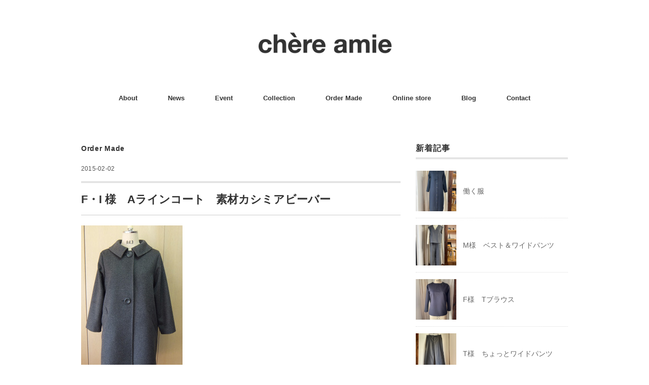

--- FILE ---
content_type: text/html; charset=UTF-8
request_url: https://chereamie.jp/order-made/1065.html
body_size: 11773
content:
<!DOCTYPE html>
<html lang="ja">
<head>
<meta charset="UTF-8" />
<meta name="viewport" content="width=device-width, initial-scale=1.0">
<link rel="stylesheet" href="https://chereamie.jp/wp-content/themes/folclore/responsive.css" type="text/css" media="screen, print" />
<link rel="stylesheet" href="https://chereamie.jp/wp-content/themes/folclore/style.css" type="text/css" media="screen, print" />
<title>F・I 様　Aラインコート　素材カシミアビーバー &#8211; chère amie</title>
<meta name='robots' content='max-image-preview:large' />
<link rel='dns-prefetch' href='//ajax.googleapis.com' />
<link rel='dns-prefetch' href='//static.addtoany.com' />
<link rel="alternate" type="application/rss+xml" title="chère amie &raquo; フィード" href="https://chereamie.jp/feed" />
<link rel="alternate" type="application/rss+xml" title="chère amie &raquo; コメントフィード" href="https://chereamie.jp/comments/feed" />
<link rel="alternate" title="oEmbed (JSON)" type="application/json+oembed" href="https://chereamie.jp/wp-json/oembed/1.0/embed?url=https%3A%2F%2Fchereamie.jp%2Forder-made%2F1065.html" />
<link rel="alternate" title="oEmbed (XML)" type="text/xml+oembed" href="https://chereamie.jp/wp-json/oembed/1.0/embed?url=https%3A%2F%2Fchereamie.jp%2Forder-made%2F1065.html&#038;format=xml" />
<style id='wp-img-auto-sizes-contain-inline-css' type='text/css'>
img:is([sizes=auto i],[sizes^="auto," i]){contain-intrinsic-size:3000px 1500px}
/*# sourceURL=wp-img-auto-sizes-contain-inline-css */
</style>
<style id='wp-emoji-styles-inline-css' type='text/css'>

	img.wp-smiley, img.emoji {
		display: inline !important;
		border: none !important;
		box-shadow: none !important;
		height: 1em !important;
		width: 1em !important;
		margin: 0 0.07em !important;
		vertical-align: -0.1em !important;
		background: none !important;
		padding: 0 !important;
	}
/*# sourceURL=wp-emoji-styles-inline-css */
</style>
<style id='wp-block-library-inline-css' type='text/css'>
:root{--wp-block-synced-color:#7a00df;--wp-block-synced-color--rgb:122,0,223;--wp-bound-block-color:var(--wp-block-synced-color);--wp-editor-canvas-background:#ddd;--wp-admin-theme-color:#007cba;--wp-admin-theme-color--rgb:0,124,186;--wp-admin-theme-color-darker-10:#006ba1;--wp-admin-theme-color-darker-10--rgb:0,107,160.5;--wp-admin-theme-color-darker-20:#005a87;--wp-admin-theme-color-darker-20--rgb:0,90,135;--wp-admin-border-width-focus:2px}@media (min-resolution:192dpi){:root{--wp-admin-border-width-focus:1.5px}}.wp-element-button{cursor:pointer}:root .has-very-light-gray-background-color{background-color:#eee}:root .has-very-dark-gray-background-color{background-color:#313131}:root .has-very-light-gray-color{color:#eee}:root .has-very-dark-gray-color{color:#313131}:root .has-vivid-green-cyan-to-vivid-cyan-blue-gradient-background{background:linear-gradient(135deg,#00d084,#0693e3)}:root .has-purple-crush-gradient-background{background:linear-gradient(135deg,#34e2e4,#4721fb 50%,#ab1dfe)}:root .has-hazy-dawn-gradient-background{background:linear-gradient(135deg,#faaca8,#dad0ec)}:root .has-subdued-olive-gradient-background{background:linear-gradient(135deg,#fafae1,#67a671)}:root .has-atomic-cream-gradient-background{background:linear-gradient(135deg,#fdd79a,#004a59)}:root .has-nightshade-gradient-background{background:linear-gradient(135deg,#330968,#31cdcf)}:root .has-midnight-gradient-background{background:linear-gradient(135deg,#020381,#2874fc)}:root{--wp--preset--font-size--normal:16px;--wp--preset--font-size--huge:42px}.has-regular-font-size{font-size:1em}.has-larger-font-size{font-size:2.625em}.has-normal-font-size{font-size:var(--wp--preset--font-size--normal)}.has-huge-font-size{font-size:var(--wp--preset--font-size--huge)}.has-text-align-center{text-align:center}.has-text-align-left{text-align:left}.has-text-align-right{text-align:right}.has-fit-text{white-space:nowrap!important}#end-resizable-editor-section{display:none}.aligncenter{clear:both}.items-justified-left{justify-content:flex-start}.items-justified-center{justify-content:center}.items-justified-right{justify-content:flex-end}.items-justified-space-between{justify-content:space-between}.screen-reader-text{border:0;clip-path:inset(50%);height:1px;margin:-1px;overflow:hidden;padding:0;position:absolute;width:1px;word-wrap:normal!important}.screen-reader-text:focus{background-color:#ddd;clip-path:none;color:#444;display:block;font-size:1em;height:auto;left:5px;line-height:normal;padding:15px 23px 14px;text-decoration:none;top:5px;width:auto;z-index:100000}html :where(.has-border-color){border-style:solid}html :where([style*=border-top-color]){border-top-style:solid}html :where([style*=border-right-color]){border-right-style:solid}html :where([style*=border-bottom-color]){border-bottom-style:solid}html :where([style*=border-left-color]){border-left-style:solid}html :where([style*=border-width]){border-style:solid}html :where([style*=border-top-width]){border-top-style:solid}html :where([style*=border-right-width]){border-right-style:solid}html :where([style*=border-bottom-width]){border-bottom-style:solid}html :where([style*=border-left-width]){border-left-style:solid}html :where(img[class*=wp-image-]){height:auto;max-width:100%}:where(figure){margin:0 0 1em}html :where(.is-position-sticky){--wp-admin--admin-bar--position-offset:var(--wp-admin--admin-bar--height,0px)}@media screen and (max-width:600px){html :where(.is-position-sticky){--wp-admin--admin-bar--position-offset:0px}}

/*# sourceURL=wp-block-library-inline-css */
</style><style id='global-styles-inline-css' type='text/css'>
:root{--wp--preset--aspect-ratio--square: 1;--wp--preset--aspect-ratio--4-3: 4/3;--wp--preset--aspect-ratio--3-4: 3/4;--wp--preset--aspect-ratio--3-2: 3/2;--wp--preset--aspect-ratio--2-3: 2/3;--wp--preset--aspect-ratio--16-9: 16/9;--wp--preset--aspect-ratio--9-16: 9/16;--wp--preset--color--black: #000000;--wp--preset--color--cyan-bluish-gray: #abb8c3;--wp--preset--color--white: #ffffff;--wp--preset--color--pale-pink: #f78da7;--wp--preset--color--vivid-red: #cf2e2e;--wp--preset--color--luminous-vivid-orange: #ff6900;--wp--preset--color--luminous-vivid-amber: #fcb900;--wp--preset--color--light-green-cyan: #7bdcb5;--wp--preset--color--vivid-green-cyan: #00d084;--wp--preset--color--pale-cyan-blue: #8ed1fc;--wp--preset--color--vivid-cyan-blue: #0693e3;--wp--preset--color--vivid-purple: #9b51e0;--wp--preset--gradient--vivid-cyan-blue-to-vivid-purple: linear-gradient(135deg,rgb(6,147,227) 0%,rgb(155,81,224) 100%);--wp--preset--gradient--light-green-cyan-to-vivid-green-cyan: linear-gradient(135deg,rgb(122,220,180) 0%,rgb(0,208,130) 100%);--wp--preset--gradient--luminous-vivid-amber-to-luminous-vivid-orange: linear-gradient(135deg,rgb(252,185,0) 0%,rgb(255,105,0) 100%);--wp--preset--gradient--luminous-vivid-orange-to-vivid-red: linear-gradient(135deg,rgb(255,105,0) 0%,rgb(207,46,46) 100%);--wp--preset--gradient--very-light-gray-to-cyan-bluish-gray: linear-gradient(135deg,rgb(238,238,238) 0%,rgb(169,184,195) 100%);--wp--preset--gradient--cool-to-warm-spectrum: linear-gradient(135deg,rgb(74,234,220) 0%,rgb(151,120,209) 20%,rgb(207,42,186) 40%,rgb(238,44,130) 60%,rgb(251,105,98) 80%,rgb(254,248,76) 100%);--wp--preset--gradient--blush-light-purple: linear-gradient(135deg,rgb(255,206,236) 0%,rgb(152,150,240) 100%);--wp--preset--gradient--blush-bordeaux: linear-gradient(135deg,rgb(254,205,165) 0%,rgb(254,45,45) 50%,rgb(107,0,62) 100%);--wp--preset--gradient--luminous-dusk: linear-gradient(135deg,rgb(255,203,112) 0%,rgb(199,81,192) 50%,rgb(65,88,208) 100%);--wp--preset--gradient--pale-ocean: linear-gradient(135deg,rgb(255,245,203) 0%,rgb(182,227,212) 50%,rgb(51,167,181) 100%);--wp--preset--gradient--electric-grass: linear-gradient(135deg,rgb(202,248,128) 0%,rgb(113,206,126) 100%);--wp--preset--gradient--midnight: linear-gradient(135deg,rgb(2,3,129) 0%,rgb(40,116,252) 100%);--wp--preset--font-size--small: 13px;--wp--preset--font-size--medium: 20px;--wp--preset--font-size--large: 36px;--wp--preset--font-size--x-large: 42px;--wp--preset--spacing--20: 0.44rem;--wp--preset--spacing--30: 0.67rem;--wp--preset--spacing--40: 1rem;--wp--preset--spacing--50: 1.5rem;--wp--preset--spacing--60: 2.25rem;--wp--preset--spacing--70: 3.38rem;--wp--preset--spacing--80: 5.06rem;--wp--preset--shadow--natural: 6px 6px 9px rgba(0, 0, 0, 0.2);--wp--preset--shadow--deep: 12px 12px 50px rgba(0, 0, 0, 0.4);--wp--preset--shadow--sharp: 6px 6px 0px rgba(0, 0, 0, 0.2);--wp--preset--shadow--outlined: 6px 6px 0px -3px rgb(255, 255, 255), 6px 6px rgb(0, 0, 0);--wp--preset--shadow--crisp: 6px 6px 0px rgb(0, 0, 0);}:where(.is-layout-flex){gap: 0.5em;}:where(.is-layout-grid){gap: 0.5em;}body .is-layout-flex{display: flex;}.is-layout-flex{flex-wrap: wrap;align-items: center;}.is-layout-flex > :is(*, div){margin: 0;}body .is-layout-grid{display: grid;}.is-layout-grid > :is(*, div){margin: 0;}:where(.wp-block-columns.is-layout-flex){gap: 2em;}:where(.wp-block-columns.is-layout-grid){gap: 2em;}:where(.wp-block-post-template.is-layout-flex){gap: 1.25em;}:where(.wp-block-post-template.is-layout-grid){gap: 1.25em;}.has-black-color{color: var(--wp--preset--color--black) !important;}.has-cyan-bluish-gray-color{color: var(--wp--preset--color--cyan-bluish-gray) !important;}.has-white-color{color: var(--wp--preset--color--white) !important;}.has-pale-pink-color{color: var(--wp--preset--color--pale-pink) !important;}.has-vivid-red-color{color: var(--wp--preset--color--vivid-red) !important;}.has-luminous-vivid-orange-color{color: var(--wp--preset--color--luminous-vivid-orange) !important;}.has-luminous-vivid-amber-color{color: var(--wp--preset--color--luminous-vivid-amber) !important;}.has-light-green-cyan-color{color: var(--wp--preset--color--light-green-cyan) !important;}.has-vivid-green-cyan-color{color: var(--wp--preset--color--vivid-green-cyan) !important;}.has-pale-cyan-blue-color{color: var(--wp--preset--color--pale-cyan-blue) !important;}.has-vivid-cyan-blue-color{color: var(--wp--preset--color--vivid-cyan-blue) !important;}.has-vivid-purple-color{color: var(--wp--preset--color--vivid-purple) !important;}.has-black-background-color{background-color: var(--wp--preset--color--black) !important;}.has-cyan-bluish-gray-background-color{background-color: var(--wp--preset--color--cyan-bluish-gray) !important;}.has-white-background-color{background-color: var(--wp--preset--color--white) !important;}.has-pale-pink-background-color{background-color: var(--wp--preset--color--pale-pink) !important;}.has-vivid-red-background-color{background-color: var(--wp--preset--color--vivid-red) !important;}.has-luminous-vivid-orange-background-color{background-color: var(--wp--preset--color--luminous-vivid-orange) !important;}.has-luminous-vivid-amber-background-color{background-color: var(--wp--preset--color--luminous-vivid-amber) !important;}.has-light-green-cyan-background-color{background-color: var(--wp--preset--color--light-green-cyan) !important;}.has-vivid-green-cyan-background-color{background-color: var(--wp--preset--color--vivid-green-cyan) !important;}.has-pale-cyan-blue-background-color{background-color: var(--wp--preset--color--pale-cyan-blue) !important;}.has-vivid-cyan-blue-background-color{background-color: var(--wp--preset--color--vivid-cyan-blue) !important;}.has-vivid-purple-background-color{background-color: var(--wp--preset--color--vivid-purple) !important;}.has-black-border-color{border-color: var(--wp--preset--color--black) !important;}.has-cyan-bluish-gray-border-color{border-color: var(--wp--preset--color--cyan-bluish-gray) !important;}.has-white-border-color{border-color: var(--wp--preset--color--white) !important;}.has-pale-pink-border-color{border-color: var(--wp--preset--color--pale-pink) !important;}.has-vivid-red-border-color{border-color: var(--wp--preset--color--vivid-red) !important;}.has-luminous-vivid-orange-border-color{border-color: var(--wp--preset--color--luminous-vivid-orange) !important;}.has-luminous-vivid-amber-border-color{border-color: var(--wp--preset--color--luminous-vivid-amber) !important;}.has-light-green-cyan-border-color{border-color: var(--wp--preset--color--light-green-cyan) !important;}.has-vivid-green-cyan-border-color{border-color: var(--wp--preset--color--vivid-green-cyan) !important;}.has-pale-cyan-blue-border-color{border-color: var(--wp--preset--color--pale-cyan-blue) !important;}.has-vivid-cyan-blue-border-color{border-color: var(--wp--preset--color--vivid-cyan-blue) !important;}.has-vivid-purple-border-color{border-color: var(--wp--preset--color--vivid-purple) !important;}.has-vivid-cyan-blue-to-vivid-purple-gradient-background{background: var(--wp--preset--gradient--vivid-cyan-blue-to-vivid-purple) !important;}.has-light-green-cyan-to-vivid-green-cyan-gradient-background{background: var(--wp--preset--gradient--light-green-cyan-to-vivid-green-cyan) !important;}.has-luminous-vivid-amber-to-luminous-vivid-orange-gradient-background{background: var(--wp--preset--gradient--luminous-vivid-amber-to-luminous-vivid-orange) !important;}.has-luminous-vivid-orange-to-vivid-red-gradient-background{background: var(--wp--preset--gradient--luminous-vivid-orange-to-vivid-red) !important;}.has-very-light-gray-to-cyan-bluish-gray-gradient-background{background: var(--wp--preset--gradient--very-light-gray-to-cyan-bluish-gray) !important;}.has-cool-to-warm-spectrum-gradient-background{background: var(--wp--preset--gradient--cool-to-warm-spectrum) !important;}.has-blush-light-purple-gradient-background{background: var(--wp--preset--gradient--blush-light-purple) !important;}.has-blush-bordeaux-gradient-background{background: var(--wp--preset--gradient--blush-bordeaux) !important;}.has-luminous-dusk-gradient-background{background: var(--wp--preset--gradient--luminous-dusk) !important;}.has-pale-ocean-gradient-background{background: var(--wp--preset--gradient--pale-ocean) !important;}.has-electric-grass-gradient-background{background: var(--wp--preset--gradient--electric-grass) !important;}.has-midnight-gradient-background{background: var(--wp--preset--gradient--midnight) !important;}.has-small-font-size{font-size: var(--wp--preset--font-size--small) !important;}.has-medium-font-size{font-size: var(--wp--preset--font-size--medium) !important;}.has-large-font-size{font-size: var(--wp--preset--font-size--large) !important;}.has-x-large-font-size{font-size: var(--wp--preset--font-size--x-large) !important;}
/*# sourceURL=global-styles-inline-css */
</style>

<style id='classic-theme-styles-inline-css' type='text/css'>
/*! This file is auto-generated */
.wp-block-button__link{color:#fff;background-color:#32373c;border-radius:9999px;box-shadow:none;text-decoration:none;padding:calc(.667em + 2px) calc(1.333em + 2px);font-size:1.125em}.wp-block-file__button{background:#32373c;color:#fff;text-decoration:none}
/*# sourceURL=/wp-includes/css/classic-themes.min.css */
</style>
<link rel='stylesheet' id='contact-form-7-css' href='https://chereamie.jp/wp-content/plugins/contact-form-7/includes/css/styles.css?ver=6.1.4' type='text/css' media='all' />
<link rel='stylesheet' id='tablepress-default-css' href='https://chereamie.jp/wp-content/plugins/tablepress/css/build/default.css?ver=3.2.6' type='text/css' media='all' />
<link rel='stylesheet' id='addtoany-css' href='https://chereamie.jp/wp-content/plugins/add-to-any/addtoany.min.css?ver=1.16' type='text/css' media='all' />
<link rel='stylesheet' id='chld_thm_cfg_child-css' href='https://chereamie.jp/wp-content/themes/folclore-child/style.css?ver=6.9' type='text/css' media='all' />
<script type="text/javascript" src="//ajax.googleapis.com/ajax/libs/jquery/1.7.1/jquery.min.js?ver=1.7.1" id="jquery-js"></script>
<script type="text/javascript" id="addtoany-core-js-before">
/* <![CDATA[ */
window.a2a_config=window.a2a_config||{};a2a_config.callbacks=[];a2a_config.overlays=[];a2a_config.templates={};a2a_localize = {
	Share: "共有",
	Save: "ブックマーク",
	Subscribe: "購読",
	Email: "メール",
	Bookmark: "ブックマーク",
	ShowAll: "すべて表示する",
	ShowLess: "小さく表示する",
	FindServices: "サービスを探す",
	FindAnyServiceToAddTo: "追加するサービスを今すぐ探す",
	PoweredBy: "Powered by",
	ShareViaEmail: "メールでシェアする",
	SubscribeViaEmail: "メールで購読する",
	BookmarkInYourBrowser: "ブラウザにブックマーク",
	BookmarkInstructions: "このページをブックマークするには、 Ctrl+D または \u2318+D を押下。",
	AddToYourFavorites: "お気に入りに追加",
	SendFromWebOrProgram: "任意のメールアドレスまたはメールプログラムから送信",
	EmailProgram: "メールプログラム",
	More: "詳細&#8230;",
	ThanksForSharing: "共有ありがとうございます !",
	ThanksForFollowing: "フォローありがとうございます !"
};


//# sourceURL=addtoany-core-js-before
/* ]]> */
</script>
<script type="text/javascript" defer src="https://static.addtoany.com/menu/page.js" id="addtoany-core-js"></script>
<script type="text/javascript" defer src="https://chereamie.jp/wp-content/plugins/add-to-any/addtoany.min.js?ver=1.1" id="addtoany-jquery-js"></script>
<link rel="https://api.w.org/" href="https://chereamie.jp/wp-json/" /><link rel="alternate" title="JSON" type="application/json" href="https://chereamie.jp/wp-json/wp/v2/posts/1065" /><link rel='shortlink' href='https://chereamie.jp/?p=1065' />
<link rel="icon" href="https://chereamie.jp/wp-content/uploads/cropped-2294adfd7f0de8424650bcde5b235633-32x32.jpeg" sizes="32x32" />
<link rel="icon" href="https://chereamie.jp/wp-content/uploads/cropped-2294adfd7f0de8424650bcde5b235633-192x192.jpeg" sizes="192x192" />
<link rel="apple-touch-icon" href="https://chereamie.jp/wp-content/uploads/cropped-2294adfd7f0de8424650bcde5b235633-180x180.jpeg" />
<meta name="msapplication-TileImage" content="https://chereamie.jp/wp-content/uploads/cropped-2294adfd7f0de8424650bcde5b235633-270x270.jpeg" />
<style id="sccss">/* カスタム CSS をここに入力してください */
body {
font-family: 'ヒラギノ角ゴ ProN W3','Hiragino Kaku Gothic ProN','Segoe Script','Hannotate TC','Yu Mincho Light','YuMincho','Yu Mincho','游明朝体','Chalkduster',sans-serif;
}

h1, h2, h3, h4, h5, h6 {
font-family: 'HelveticaNeue','ヒラギノ角ゴ ProN W3','Hiragino Kaku Gothic ProN','Segoe Script','Hannotate TC','Yu Mincho Light','YuMincho','Yu Mincho','游明朝体','Chalkduster',sans-serif;
}

h2.item-title {
  font-size: 13px;
}</style></head>

<body class="wp-singular post-template-default single single-post postid-1065 single-format-standard wp-theme-folclore wp-child-theme-folclore-child">

<!-- ヘッダー -->
<header id="header">

<!-- ヘッダー中身 -->    
<div class="header-inner">

<!-- ロゴ -->
<!-- トップページ以外 -->
<div class="logo">
<a href="https://chereamie.jp" title="chère amie"><img src="https://chereamie.jp/wp-content/uploads/chereamie_headerl-logo_269x50.png" alt="chère amie" /></a>
</div>
<!-- / ロゴ -->

</div>    
<!-- / ヘッダー中身 -->    

</header>
<!-- / ヘッダー -->  
<div class="clear"></div>

<!-- トップナビゲーション -->
<nav id="nav" class="main-navigation" role="navigation">
<div class="menu-mainmenu-container"><ul id="menu-mainmenu" class="nav-menu"><li id="menu-item-5069" class="menu-item menu-item-type-post_type menu-item-object-page menu-item-5069"><a href="https://chereamie.jp/about">About</a></li>
<li id="menu-item-1404" class="menu-item menu-item-type-taxonomy menu-item-object-category menu-item-1404"><a href="https://chereamie.jp/category/news">News</a></li>
<li id="menu-item-3245" class="menu-item menu-item-type-post_type menu-item-object-page menu-item-3245"><a href="https://chereamie.jp/exhibition">Event</a></li>
<li id="menu-item-3224" class="menu-item menu-item-type-post_type menu-item-object-page menu-item-3224"><a href="https://chereamie.jp/standard">Collection</a></li>
<li id="menu-item-3300" class="menu-item menu-item-type-post_type menu-item-object-page menu-item-3300"><a href="https://chereamie.jp/order-made">Order Made</a></li>
<li id="menu-item-5067" class="menu-item menu-item-type-custom menu-item-object-custom menu-item-5067"><a target="_blank" href="https://chereamie.stores.jp/">Online store</a></li>
<li id="menu-item-1403" class="menu-item menu-item-type-taxonomy menu-item-object-category menu-item-1403"><a href="https://chereamie.jp/category/blog">Blog</a></li>
<li id="menu-item-1352" class="menu-item menu-item-type-post_type menu-item-object-page menu-item-has-children menu-item-1352"><a href="https://chereamie.jp/contact">Contact</a>
<ul class="sub-menu">
	<li id="menu-item-1351" class="menu-item menu-item-type-post_type menu-item-object-page menu-item-1351"><a href="https://chereamie.jp/link">Link</a></li>
</ul>
</li>
</ul></div></nav>

<!-- / トップナビゲーション -->
<div class="clear"></div>  
<!-- 全体warapper -->
<div class="wrapper">

<!-- メインwrap -->
<div id="main">

<!-- コンテンツブロック -->
<div class="row">

<!-- 本文エリア -->
<div class="twothird">

<!-- ページタイトル -->
<div class="pagetitle-single"><a href="https://chereamie.jp/category/order-made" rel="category tag">Order Made</a></div>
<!-- / ページタイトル -->

<!-- ポスト -->
<article id="post-1065" class="post-1065 post type-post status-publish format-standard has-post-thumbnail hentry category-order-made tag-order-court">

<!-- 投稿ループ -->



<div class="pagedate">2015-02-02</div>

<h1 class="blog-title">F・I 様　Aラインコート　素材カシミアビーバー</h1>

<div class="single-contents">
<div data-content-name="muscat1c">
<div class="petit-paragraph" data-layout="1">
<div class="petit-images" data-images-layout="2" data-images-align="1" data-images-width="4" data-width-size="0">
<div class="petit-images__item" style="">
<img decoding="async" src="https://chereamie.jp/wp-content/uploads/muscat1c_img/img_fc0e97cab9670f3712497fba1fcc9c95.jpg"></p>
<p class="petit-images__caption">
</div>
<div class="petit-images__item" style="">
<img decoding="async" src="https://chereamie.jp/wp-content/uploads/muscat1c_img/img_00f1589710f714e4fe0ef089a0034160.jpg"></p>
<p class="petit-images__caption">
</div>
</div>
<div class="petit-text" data-text-align="1"></div>
</div>
</div>
<div class="addtoany_share_save_container addtoany_content addtoany_content_bottom"><div class="a2a_kit a2a_kit_size_32 addtoany_list" data-a2a-url="https://chereamie.jp/order-made/1065.html" data-a2a-title="F・I 様　Aラインコート　素材カシミアビーバー"><a class="a2a_button_facebook" href="https://www.addtoany.com/add_to/facebook?linkurl=https%3A%2F%2Fchereamie.jp%2Forder-made%2F1065.html&amp;linkname=F%E3%83%BBI%20%E6%A7%98%E3%80%80A%E3%83%A9%E3%82%A4%E3%83%B3%E3%82%B3%E3%83%BC%E3%83%88%E3%80%80%E7%B4%A0%E6%9D%90%E3%82%AB%E3%82%B7%E3%83%9F%E3%82%A2%E3%83%93%E3%83%BC%E3%83%90%E3%83%BC" title="Facebook" rel="nofollow noopener" target="_blank"></a><a class="a2a_button_email" href="https://www.addtoany.com/add_to/email?linkurl=https%3A%2F%2Fchereamie.jp%2Forder-made%2F1065.html&amp;linkname=F%E3%83%BBI%20%E6%A7%98%E3%80%80A%E3%83%A9%E3%82%A4%E3%83%B3%E3%82%B3%E3%83%BC%E3%83%88%E3%80%80%E7%B4%A0%E6%9D%90%E3%82%AB%E3%82%B7%E3%83%9F%E3%82%A2%E3%83%93%E3%83%BC%E3%83%90%E3%83%BC" title="Email" rel="nofollow noopener" target="_blank"></a><a class="a2a_dd addtoany_share_save addtoany_share" href="https://www.addtoany.com/share"></a></div></div></div>

<!-- 投稿が無い場合 -->
<!-- 投稿が無い場合 -->
<!-- / 投稿ループ -->


<!-- ウィジェットエリア（シングルページ記事下） -->
<div class="row">
<div class="singlebox">
</div>
</div>
<!-- / ウィジェットエリア（シングルページ記事下） -->


<!-- パンくずリスト -->
<div class="breadcrumb">
<div itemscope itemtype="//data-vocabulary.org/Breadcrumb">
<a href="https://chereamie.jp" itemprop="url">
<span itemprop="title">Home</span> </a> &rsaquo;</div>
<div itemscope itemtype="//data-vocabulary.org/Breadcrumb">
<a href="https://chereamie.jp/category/order-made" itemprop="url">
<span itemprop="title">Order Made</span></a> &rsaquo;</div>
<div itemscope itemtype="//data-vocabulary.org/Breadcrumb">
<span itemprop="title"><a href="https://chereamie.jp/order-made/1065.html" itemprop="url">F・I 様　Aラインコート　素材カシミアビーバー</a></span></div>
</div>
<!-- / パンくずリスト -->

<!-- タグ -->
<div class="blog-foot">タグ: <a href="https://chereamie.jp/tag/order-court" rel="tag">オーダー・コート</a></div>
<!-- / タグ -->




<!-- 関連記事 -->
<div class="similar-head">関連記事</div>
<div class="similar">
<ul>
    <li><table class="similar-text"><tr><th><a href="https://chereamie.jp/order-made/1202.html"><img width="229" height="420" src="https://chereamie.jp/wp-content/uploads/muscat1c_img/img_d1fce01ccb6f1d79d5ef22f556de4c23.jpg" class="attachment-420x420 size-420x420 wp-post-image" alt="" decoding="async" loading="lazy" srcset="https://chereamie.jp/wp-content/uploads/muscat1c_img/img_d1fce01ccb6f1d79d5ef22f556de4c23.jpg 300w, https://chereamie.jp/wp-content/uploads/muscat1c_img/img_d1fce01ccb6f1d79d5ef22f556de4c23-163x300.jpg 163w, https://chereamie.jp/wp-content/uploads/muscat1c_img/img_d1fce01ccb6f1d79d5ef22f556de4c23-82x150.jpg 82w" sizes="auto, (max-width: 229px) 100vw, 229px" /></a></th>
<td><a href="https://chereamie.jp/order-made/1202.html" title="M・K 様　テーラーJK　Aラインスカート"> M・K 様　テーラーJK　Aラインスカート</a></td></tr></table></li>
<li><table class="similar-text"><tr><th><a href="https://chereamie.jp/order-made/6702.html"><img width="420" height="420" src="https://chereamie.jp/wp-content/uploads/ebf73368fea4200184050777ef666c74-420x420.jpeg" class="attachment-420x420 size-420x420 wp-post-image" alt="" decoding="async" loading="lazy" /></a></th>
<td><a href="https://chereamie.jp/order-made/6702.html" title="T 様　オーバーブラウス"> T 様　オーバーブラウス</a></td></tr></table></li>
<li><table class="similar-text"><tr><th><a href="https://chereamie.jp/order-made/7237.html"><img width="420" height="420" src="https://chereamie.jp/wp-content/uploads/8fe322749aedfc6675367059741ec107-420x420.jpeg" class="attachment-420x420 size-420x420 wp-post-image" alt="" decoding="async" loading="lazy" /></a></th>
<td><a href="https://chereamie.jp/order-made/7237.html" title="Hさま　ワンショルダー、オーバーオール"> Hさま　ワンショルダー、オーバーオール</a></td></tr></table></li>
<li><table class="similar-text"><tr><th><a href="https://chereamie.jp/order-made/1096.html"><img width="200" height="303" src="https://chereamie.jp/wp-content/uploads/muscat1c_img/img_8f0cb051ac83b9f4605c64a6594d7e08.jpg" class="attachment-420x420 size-420x420 wp-post-image" alt="" decoding="async" loading="lazy" srcset="https://chereamie.jp/wp-content/uploads/muscat1c_img/img_8f0cb051ac83b9f4605c64a6594d7e08.jpg 200w, https://chereamie.jp/wp-content/uploads/muscat1c_img/img_8f0cb051ac83b9f4605c64a6594d7e08-198x300.jpg 198w, https://chereamie.jp/wp-content/uploads/muscat1c_img/img_8f0cb051ac83b9f4605c64a6594d7e08-99x150.jpg 99w" sizes="auto, (max-width: 200px) 100vw, 200px" /></a></th>
<td><a href="https://chereamie.jp/order-made/1096.html" title="S・H　様　　配色（オフ×グレー）　　綿ブロード"> S・H　様　　配色（オフ×グレー）　　綿ブロード</a></td></tr></table></li>
<li><table class="similar-text"><tr><th><a href="https://chereamie.jp/order-made/6853.html"><img width="420" height="420" src="https://chereamie.jp/wp-content/uploads/670ce2a9a186c6a166c45b7a42ce3781-420x420.jpeg" class="attachment-420x420 size-420x420 wp-post-image" alt="" decoding="async" loading="lazy" /></a></th>
<td><a href="https://chereamie.jp/order-made/6853.html" title="Kさま　オーバーブラウス"> Kさま　オーバーブラウス</a></td></tr></table></li>
</ul>
</div>
<!-- / 関連記事 -->

<!-- ページャー -->
<div id="next">
<ul class="block-two">
<li class="next-left"><a href="https://chereamie.jp/order-made/1064.html" rel="prev">I・M 様コート　　素材カシミアビーバー</a></li>
<li class="next-right"><a href="https://chereamie.jp/order-made/1066.html" rel="next">Y・A 様　コクーンコート　素材カシミアビーバー</a></li>
</ul>
</div>
<!-- / ページャー -->

<!-- コメントエリア -->



<!-- / コメントエリア -->



<!-- ウィジェットエリア（シングルページ最下部） -->
<div class="row">
<div class="singlebox">
</div>
</div>
<!-- / ウィジェットエリア（シングルページ最下部） -->

</article>
<!-- / ポスト -->

</div>
<!-- / 本文エリア -->


<!-- サイドエリア -->
<div class="third">

<!-- サイドバー -->
<div class="sidebar">

<!-- ウィジェットエリア（サイドバー新着記事の上） -->
<div class="sidebox">
</div>
<!-- /ウィジェットエリア（サイドバー新着記事の上） -->

<!-- 新着記事 -->
<div class="sidebox-new">
<div class="widget-title">新着記事</div>
<ul>
<li><table class="similar-side"><tr><th><a href="https://chereamie.jp/blog/7322.html"><img width="420" height="420" src="https://chereamie.jp/wp-content/uploads/img_9665-420x420.jpg" class="attachment-420x420 size-420x420 wp-post-image" alt="" decoding="async" loading="lazy" /></a></th>
<td><a href="https://chereamie.jp/blog/7322.html" title="働く服"> 働く服</a></td></tr></table></li>
<li><table class="similar-side"><tr><th><a href="https://chereamie.jp/order-made/7317.html"><img width="420" height="420" src="https://chereamie.jp/wp-content/uploads/d3b9f812675268cbd761b09f387175bc-420x420.jpeg" class="attachment-420x420 size-420x420 wp-post-image" alt="" decoding="async" loading="lazy" /></a></th>
<td><a href="https://chereamie.jp/order-made/7317.html" title="M様　ベスト＆ワイドパンツ"> M様　ベスト＆ワイドパンツ</a></td></tr></table></li>
<li><table class="similar-side"><tr><th><a href="https://chereamie.jp/order-made/7312.html"><img width="420" height="420" src="https://chereamie.jp/wp-content/uploads/fec677849ca62e8dc916d0006b50c47c-420x420.jpeg" class="attachment-420x420 size-420x420 wp-post-image" alt="" decoding="async" loading="lazy" /></a></th>
<td><a href="https://chereamie.jp/order-made/7312.html" title="F様　Tブラウス"> F様　Tブラウス</a></td></tr></table></li>
<li><table class="similar-side"><tr><th><a href="https://chereamie.jp/order-made/7308.html"><img width="420" height="420" src="https://chereamie.jp/wp-content/uploads/6875e1b313b34526a1df36d2773d2f95-420x420.jpeg" class="attachment-420x420 size-420x420 wp-post-image" alt="" decoding="async" loading="lazy" /></a></th>
<td><a href="https://chereamie.jp/order-made/7308.html" title="T様　ちょっとワイドパンツ"> T様　ちょっとワイドパンツ</a></td></tr></table></li>
<li><table class="similar-side"><tr><th><a href="https://chereamie.jp/order-made/7302.html"><img width="420" height="420" src="https://chereamie.jp/wp-content/uploads/6a56178c04af746786ff6c85e78f93f0-420x420.jpeg" class="attachment-420x420 size-420x420 wp-post-image" alt="" decoding="async" loading="lazy" /></a></th>
<td><a href="https://chereamie.jp/order-made/7302.html" title="M様　パネルラインワンピース"> M様　パネルラインワンピース</a></td></tr></table></li>
</ul>
</div>
<!-- / 新着記事 -->

<!-- ウィジェットエリア（サイドバー新着記事の下） -->
<div class="sidebox">
</div>
<!-- /ウィジェットエリア（サイドバー新着記事の下） -->

<!-- ウィジェットエリア（サイドバー最下部 PC・スマホ切り替え） -->
<!-- パソコン表示エリア -->
<div class="sidebox">
</div>
<!-- / パソコン表示エリア -->
<!-- / ウィジェットエリア（サイドバー最下部 PC・スマホ切り替え） -->

</div>
<!-- /  サイドバー  -->
</div>
<!-- / サイドエリア -->


</div>
<!-- / コンテンツブロック -->


</div>
<!-- / メインwrap -->

</div>
<!-- / 全体wrapper -->

<!-- フッターエリア -->
<footer id="footer">

<!-- フッターコンテンツ -->
<div class="footer-inner">

<!-- ウィジェットエリア（フッター３列枠） -->
<div class="row">
<article class="third">
<div class="footerbox">
<div id="nav_menu-2" class="widget widget_nav_menu"><div class="footer-widget-title">Menu</div><div class="menu-mainmenu-container"><ul id="menu-mainmenu-1" class="menu"><li class="menu-item menu-item-type-post_type menu-item-object-page menu-item-5069"><a href="https://chereamie.jp/about">About</a></li>
<li class="menu-item menu-item-type-taxonomy menu-item-object-category menu-item-1404"><a href="https://chereamie.jp/category/news">News</a></li>
<li class="menu-item menu-item-type-post_type menu-item-object-page menu-item-3245"><a href="https://chereamie.jp/exhibition">Event</a></li>
<li class="menu-item menu-item-type-post_type menu-item-object-page menu-item-3224"><a href="https://chereamie.jp/standard">Collection</a></li>
<li class="menu-item menu-item-type-post_type menu-item-object-page menu-item-3300"><a href="https://chereamie.jp/order-made">Order Made</a></li>
<li class="menu-item menu-item-type-custom menu-item-object-custom menu-item-5067"><a target="_blank" href="https://chereamie.stores.jp/">Online store</a></li>
<li class="menu-item menu-item-type-taxonomy menu-item-object-category menu-item-1403"><a href="https://chereamie.jp/category/blog">Blog</a></li>
<li class="menu-item menu-item-type-post_type menu-item-object-page menu-item-has-children menu-item-1352"><a href="https://chereamie.jp/contact">Contact</a>
<ul class="sub-menu">
	<li class="menu-item menu-item-type-post_type menu-item-object-page menu-item-1351"><a href="https://chereamie.jp/link">Link</a></li>
</ul>
</li>
</ul></div></div></div>
</article>
<article class="third">
<div class="footerbox">
<div id="media_image-2" class="widget widget_media_image"><div class="footer-widget-title">chère amie</div><a href="https://chereamie.jp/about"><img width="300" height="225" src="https://chereamie.jp/wp-content/uploads/201911302359_kanban-300x225.jpg" class="image wp-image-3233  attachment-medium size-medium" alt="" style="max-width: 100%; height: auto;" decoding="async" loading="lazy" srcset="https://chereamie.jp/wp-content/uploads/201911302359_kanban-300x225.jpg 300w, https://chereamie.jp/wp-content/uploads/201911302359_kanban-150x113.jpg 150w, https://chereamie.jp/wp-content/uploads/201911302359_kanban.jpg 700w" sizes="auto, (max-width: 300px) 100vw, 300px" /></a></div><div id="a2a_follow_widget-3" class="widget widget_a2a_follow_widget"><div class="footer-widget-title">SNS Follow</div><div class="a2a_kit a2a_kit_size_32 a2a_follow addtoany_list"><a class="a2a_button_facebook" href="https://www.facebook.com/chereamie.jp" title="Facebook" rel="noopener" target="_blank"></a><a class="a2a_button_instagram" href="https://www.instagram.com/shinoharahiroko" title="Instagram" rel="noopener" target="_blank"></a></div></div></div>
</article>
<article class="third">
<div class="footerbox">
<div id="custom_html-2" class="widget_text widget widget_custom_html"><div class="footer-widget-title">Access</div><div class="textwidget custom-html-widget"><figure><iframe src="https://www.google.com/maps/embed?pb=!1m18!1m12!1m3!1d3324.0658579820924!2d130.4042431509185!3d33.57763928064311!2m3!1f0!2f0!3f0!3m2!1i1024!2i768!4f13.1!3m3!1m2!1s0x3541919e6fd97755%3A0x601aa9ffc4ea4fd9!2z44CSODEwLTAwMTIg56aP5bKh55yM56aP5bKh5biC5Lit5aSu5Yy655m96YeR77yS5LiB55uu77yS4oiS77yR77yY!5e0!3m2!1sja!2sjp!4v1572183055571!5m2!1sja!2sjp" width="600" height="450" frameborder="0" style="border:0;" allowfullscreen=""></iframe></figure></div></div></div>
</article>
</div>
<!-- / ウィジェットエリア（フッター３列枠） -->
<div class="clear"></div>


</div>
<!-- / フッターコンテンツ -->

<!-- コピーライト表示 -->
<div id="copyright">
  <font size="3">
    © <a href="https://chereamie.jp">chère amie</a>. All Rights Reserved.
  </font></div>
<!-- /コピーライト表示 -->

</footer>
<!-- / フッターエリア -->

<script type="speculationrules">
{"prefetch":[{"source":"document","where":{"and":[{"href_matches":"/*"},{"not":{"href_matches":["/wp-*.php","/wp-admin/*","/wp-content/uploads/*","/wp-content/*","/wp-content/plugins/*","/wp-content/themes/folclore-child/*","/wp-content/themes/folclore/*","/*\\?(.+)"]}},{"not":{"selector_matches":"a[rel~=\"nofollow\"]"}},{"not":{"selector_matches":".no-prefetch, .no-prefetch a"}}]},"eagerness":"conservative"}]}
</script>
<script type="text/javascript" src="https://chereamie.jp/wp-includes/js/comment-reply.min.js?ver=6.9" id="comment-reply-js" async="async" data-wp-strategy="async" fetchpriority="low"></script>
<script type="text/javascript" src="https://chereamie.jp/wp-includes/js/dist/hooks.min.js?ver=dd5603f07f9220ed27f1" id="wp-hooks-js"></script>
<script type="text/javascript" src="https://chereamie.jp/wp-includes/js/dist/i18n.min.js?ver=c26c3dc7bed366793375" id="wp-i18n-js"></script>
<script type="text/javascript" id="wp-i18n-js-after">
/* <![CDATA[ */
wp.i18n.setLocaleData( { 'text direction\u0004ltr': [ 'ltr' ] } );
//# sourceURL=wp-i18n-js-after
/* ]]> */
</script>
<script type="text/javascript" src="https://chereamie.jp/wp-content/plugins/contact-form-7/includes/swv/js/index.js?ver=6.1.4" id="swv-js"></script>
<script type="text/javascript" id="contact-form-7-js-translations">
/* <![CDATA[ */
( function( domain, translations ) {
	var localeData = translations.locale_data[ domain ] || translations.locale_data.messages;
	localeData[""].domain = domain;
	wp.i18n.setLocaleData( localeData, domain );
} )( "contact-form-7", {"translation-revision-date":"2025-11-30 08:12:23+0000","generator":"GlotPress\/4.0.3","domain":"messages","locale_data":{"messages":{"":{"domain":"messages","plural-forms":"nplurals=1; plural=0;","lang":"ja_JP"},"This contact form is placed in the wrong place.":["\u3053\u306e\u30b3\u30f3\u30bf\u30af\u30c8\u30d5\u30a9\u30fc\u30e0\u306f\u9593\u9055\u3063\u305f\u4f4d\u7f6e\u306b\u7f6e\u304b\u308c\u3066\u3044\u307e\u3059\u3002"],"Error:":["\u30a8\u30e9\u30fc:"]}},"comment":{"reference":"includes\/js\/index.js"}} );
//# sourceURL=contact-form-7-js-translations
/* ]]> */
</script>
<script type="text/javascript" id="contact-form-7-js-before">
/* <![CDATA[ */
var wpcf7 = {
    "api": {
        "root": "https:\/\/chereamie.jp\/wp-json\/",
        "namespace": "contact-form-7\/v1"
    }
};
//# sourceURL=contact-form-7-js-before
/* ]]> */
</script>
<script type="text/javascript" src="https://chereamie.jp/wp-content/plugins/contact-form-7/includes/js/index.js?ver=6.1.4" id="contact-form-7-js"></script>
<script id="wp-emoji-settings" type="application/json">
{"baseUrl":"https://s.w.org/images/core/emoji/17.0.2/72x72/","ext":".png","svgUrl":"https://s.w.org/images/core/emoji/17.0.2/svg/","svgExt":".svg","source":{"concatemoji":"https://chereamie.jp/wp-includes/js/wp-emoji-release.min.js?ver=6.9"}}
</script>
<script type="module">
/* <![CDATA[ */
/*! This file is auto-generated */
const a=JSON.parse(document.getElementById("wp-emoji-settings").textContent),o=(window._wpemojiSettings=a,"wpEmojiSettingsSupports"),s=["flag","emoji"];function i(e){try{var t={supportTests:e,timestamp:(new Date).valueOf()};sessionStorage.setItem(o,JSON.stringify(t))}catch(e){}}function c(e,t,n){e.clearRect(0,0,e.canvas.width,e.canvas.height),e.fillText(t,0,0);t=new Uint32Array(e.getImageData(0,0,e.canvas.width,e.canvas.height).data);e.clearRect(0,0,e.canvas.width,e.canvas.height),e.fillText(n,0,0);const a=new Uint32Array(e.getImageData(0,0,e.canvas.width,e.canvas.height).data);return t.every((e,t)=>e===a[t])}function p(e,t){e.clearRect(0,0,e.canvas.width,e.canvas.height),e.fillText(t,0,0);var n=e.getImageData(16,16,1,1);for(let e=0;e<n.data.length;e++)if(0!==n.data[e])return!1;return!0}function u(e,t,n,a){switch(t){case"flag":return n(e,"\ud83c\udff3\ufe0f\u200d\u26a7\ufe0f","\ud83c\udff3\ufe0f\u200b\u26a7\ufe0f")?!1:!n(e,"\ud83c\udde8\ud83c\uddf6","\ud83c\udde8\u200b\ud83c\uddf6")&&!n(e,"\ud83c\udff4\udb40\udc67\udb40\udc62\udb40\udc65\udb40\udc6e\udb40\udc67\udb40\udc7f","\ud83c\udff4\u200b\udb40\udc67\u200b\udb40\udc62\u200b\udb40\udc65\u200b\udb40\udc6e\u200b\udb40\udc67\u200b\udb40\udc7f");case"emoji":return!a(e,"\ud83e\u1fac8")}return!1}function f(e,t,n,a){let r;const o=(r="undefined"!=typeof WorkerGlobalScope&&self instanceof WorkerGlobalScope?new OffscreenCanvas(300,150):document.createElement("canvas")).getContext("2d",{willReadFrequently:!0}),s=(o.textBaseline="top",o.font="600 32px Arial",{});return e.forEach(e=>{s[e]=t(o,e,n,a)}),s}function r(e){var t=document.createElement("script");t.src=e,t.defer=!0,document.head.appendChild(t)}a.supports={everything:!0,everythingExceptFlag:!0},new Promise(t=>{let n=function(){try{var e=JSON.parse(sessionStorage.getItem(o));if("object"==typeof e&&"number"==typeof e.timestamp&&(new Date).valueOf()<e.timestamp+604800&&"object"==typeof e.supportTests)return e.supportTests}catch(e){}return null}();if(!n){if("undefined"!=typeof Worker&&"undefined"!=typeof OffscreenCanvas&&"undefined"!=typeof URL&&URL.createObjectURL&&"undefined"!=typeof Blob)try{var e="postMessage("+f.toString()+"("+[JSON.stringify(s),u.toString(),c.toString(),p.toString()].join(",")+"));",a=new Blob([e],{type:"text/javascript"});const r=new Worker(URL.createObjectURL(a),{name:"wpTestEmojiSupports"});return void(r.onmessage=e=>{i(n=e.data),r.terminate(),t(n)})}catch(e){}i(n=f(s,u,c,p))}t(n)}).then(e=>{for(const n in e)a.supports[n]=e[n],a.supports.everything=a.supports.everything&&a.supports[n],"flag"!==n&&(a.supports.everythingExceptFlag=a.supports.everythingExceptFlag&&a.supports[n]);var t;a.supports.everythingExceptFlag=a.supports.everythingExceptFlag&&!a.supports.flag,a.supports.everything||((t=a.source||{}).concatemoji?r(t.concatemoji):t.wpemoji&&t.twemoji&&(r(t.twemoji),r(t.wpemoji)))});
//# sourceURL=https://chereamie.jp/wp-includes/js/wp-emoji-loader.min.js
/* ]]> */
</script>


<!-- スマホ用ハンバーガーメニュー -->
<script type="text/javascript">
jQuery(document).ready(function(){
 jQuery(".hamburger").click(function () {
  jQuery("#nav").slideToggle();
 });
});
</script>

<div class="toggle">
<div class="hamburger hamburger--spin">
<div class="hamburger-box"><div class="hamburger-inner"></div></div>
</div>
</div>
<!-- / スマホ用ハンバーガーメニュー -->

<!-- ハンバーガーメニュー-->
<script>
var forEach=function(t,o,r){if("[object Object]"===Object.prototype.toString.call(t))for(var c in t)Object.prototype.hasOwnProperty.call(t,c)&&o.call(r,t[c],c,t);else for(var e=0,l=t.length;l>e;e++)o.call(r,t[e],e,t)};
 
var hamburgers = document.querySelectorAll(".hamburger");
if (hamburgers.length > 0) {
  forEach(hamburgers, function(hamburger) {
    hamburger.addEventListener("click", function() {
      this.classList.toggle("is-active");
    }, false);
  });
}
</script>
<!-- / ハンバーガーメニュー-->

<!-- doubleTapToGo Js -->
<!-- / doubleTapToGo Js -->

<!-- 画像リンクフェード -->
<script type="text/javascript">
jQuery(document).ready(function(){
    jQuery("a img").hover(function(){
       jQuery(this).fadeTo("200", 0.8);
           },function(){
       jQuery(this).fadeTo("300", 1.0);
    });
});
</script>
<!-- / 画像リンクフェード -->

<!-- トップに戻る -->
<script type="text/javascript" src="https://chereamie.jp/wp-content/themes/folclore/jquery/scrolltopcontrol.js"></script>
<!-- / トップに戻る -->

</body>
</html>

--- FILE ---
content_type: text/css
request_url: https://chereamie.jp/wp-content/themes/folclore-child/style.css?ver=6.9
body_size: 338
content:
/*
Theme Name: Folclore Child
Theme URI: http://minimalwp.com/category/gallery/
Template: folclore
Author: Minimal WP
Author URI: http://minimalwp.com
Description: PC、タブレット、スマートフォンと見ているデバイスに自動最適化されるレスポンシブデザインに対応したミニマルでシンプルなWordPressテーマです。
Tags: custom-menu
Version: 20190128.1574576872
Updated: 2019-11-24 15:27:52

*/

